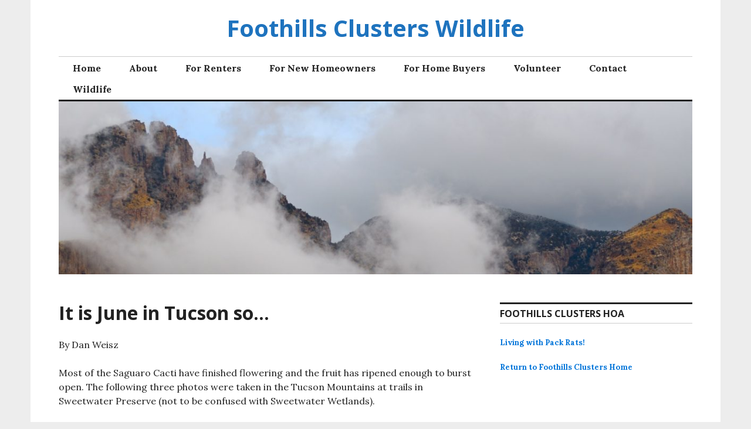

--- FILE ---
content_type: text/html; charset=UTF-8
request_url: https://wildlife.foothillsclusters.com/it-is-june-in-tucson-so
body_size: 7767
content:
<!DOCTYPE html>
<html lang="en-US">
<head>
<meta charset="UTF-8">
<meta name="viewport" content="width=device-width, initial-scale=1">
<link rel="profile" href="http://gmpg.org/xfn/11">
<link rel="pingback" href="https://wildlife.foothillsclusters.com/xmlrpc.php">

<title>It is June in Tucson so&#8230; &#8211; Foothills Clusters Wildlife</title>
<meta name='robots' content='max-image-preview:large' />
<link rel='dns-prefetch' href='//fonts.googleapis.com' />
<link rel="alternate" type="application/rss+xml" title="Foothills Clusters Wildlife &raquo; Feed" href="https://wildlife.foothillsclusters.com/feed" />
<link rel="alternate" type="application/rss+xml" title="Foothills Clusters Wildlife &raquo; Comments Feed" href="https://wildlife.foothillsclusters.com/comments/feed" />
<script type="text/javascript">
window._wpemojiSettings = {"baseUrl":"https:\/\/s.w.org\/images\/core\/emoji\/14.0.0\/72x72\/","ext":".png","svgUrl":"https:\/\/s.w.org\/images\/core\/emoji\/14.0.0\/svg\/","svgExt":".svg","source":{"concatemoji":"https:\/\/wildlife.foothillsclusters.com\/wp-includes\/js\/wp-emoji-release.min.js?ver=6.2.8"}};
/*! This file is auto-generated */
!function(e,a,t){var n,r,o,i=a.createElement("canvas"),p=i.getContext&&i.getContext("2d");function s(e,t){p.clearRect(0,0,i.width,i.height),p.fillText(e,0,0);e=i.toDataURL();return p.clearRect(0,0,i.width,i.height),p.fillText(t,0,0),e===i.toDataURL()}function c(e){var t=a.createElement("script");t.src=e,t.defer=t.type="text/javascript",a.getElementsByTagName("head")[0].appendChild(t)}for(o=Array("flag","emoji"),t.supports={everything:!0,everythingExceptFlag:!0},r=0;r<o.length;r++)t.supports[o[r]]=function(e){if(p&&p.fillText)switch(p.textBaseline="top",p.font="600 32px Arial",e){case"flag":return s("\ud83c\udff3\ufe0f\u200d\u26a7\ufe0f","\ud83c\udff3\ufe0f\u200b\u26a7\ufe0f")?!1:!s("\ud83c\uddfa\ud83c\uddf3","\ud83c\uddfa\u200b\ud83c\uddf3")&&!s("\ud83c\udff4\udb40\udc67\udb40\udc62\udb40\udc65\udb40\udc6e\udb40\udc67\udb40\udc7f","\ud83c\udff4\u200b\udb40\udc67\u200b\udb40\udc62\u200b\udb40\udc65\u200b\udb40\udc6e\u200b\udb40\udc67\u200b\udb40\udc7f");case"emoji":return!s("\ud83e\udef1\ud83c\udffb\u200d\ud83e\udef2\ud83c\udfff","\ud83e\udef1\ud83c\udffb\u200b\ud83e\udef2\ud83c\udfff")}return!1}(o[r]),t.supports.everything=t.supports.everything&&t.supports[o[r]],"flag"!==o[r]&&(t.supports.everythingExceptFlag=t.supports.everythingExceptFlag&&t.supports[o[r]]);t.supports.everythingExceptFlag=t.supports.everythingExceptFlag&&!t.supports.flag,t.DOMReady=!1,t.readyCallback=function(){t.DOMReady=!0},t.supports.everything||(n=function(){t.readyCallback()},a.addEventListener?(a.addEventListener("DOMContentLoaded",n,!1),e.addEventListener("load",n,!1)):(e.attachEvent("onload",n),a.attachEvent("onreadystatechange",function(){"complete"===a.readyState&&t.readyCallback()})),(e=t.source||{}).concatemoji?c(e.concatemoji):e.wpemoji&&e.twemoji&&(c(e.twemoji),c(e.wpemoji)))}(window,document,window._wpemojiSettings);
</script>
<style type="text/css">
img.wp-smiley,
img.emoji {
	display: inline !important;
	border: none !important;
	box-shadow: none !important;
	height: 1em !important;
	width: 1em !important;
	margin: 0 0.07em !important;
	vertical-align: -0.1em !important;
	background: none !important;
	padding: 0 !important;
}
</style>
	<link rel='stylesheet' id='wp-block-library-css' href='https://wildlife.foothillsclusters.com/wp-includes/css/dist/block-library/style.min.css?ver=6.2.8' type='text/css' media='all' />
<link rel='stylesheet' id='classic-theme-styles-css' href='https://wildlife.foothillsclusters.com/wp-includes/css/classic-themes.min.css?ver=6.2.8' type='text/css' media='all' />
<style id='global-styles-inline-css' type='text/css'>
body{--wp--preset--color--black: #000000;--wp--preset--color--cyan-bluish-gray: #abb8c3;--wp--preset--color--white: #ffffff;--wp--preset--color--pale-pink: #f78da7;--wp--preset--color--vivid-red: #cf2e2e;--wp--preset--color--luminous-vivid-orange: #ff6900;--wp--preset--color--luminous-vivid-amber: #fcb900;--wp--preset--color--light-green-cyan: #7bdcb5;--wp--preset--color--vivid-green-cyan: #00d084;--wp--preset--color--pale-cyan-blue: #8ed1fc;--wp--preset--color--vivid-cyan-blue: #0693e3;--wp--preset--color--vivid-purple: #9b51e0;--wp--preset--gradient--vivid-cyan-blue-to-vivid-purple: linear-gradient(135deg,rgba(6,147,227,1) 0%,rgb(155,81,224) 100%);--wp--preset--gradient--light-green-cyan-to-vivid-green-cyan: linear-gradient(135deg,rgb(122,220,180) 0%,rgb(0,208,130) 100%);--wp--preset--gradient--luminous-vivid-amber-to-luminous-vivid-orange: linear-gradient(135deg,rgba(252,185,0,1) 0%,rgba(255,105,0,1) 100%);--wp--preset--gradient--luminous-vivid-orange-to-vivid-red: linear-gradient(135deg,rgba(255,105,0,1) 0%,rgb(207,46,46) 100%);--wp--preset--gradient--very-light-gray-to-cyan-bluish-gray: linear-gradient(135deg,rgb(238,238,238) 0%,rgb(169,184,195) 100%);--wp--preset--gradient--cool-to-warm-spectrum: linear-gradient(135deg,rgb(74,234,220) 0%,rgb(151,120,209) 20%,rgb(207,42,186) 40%,rgb(238,44,130) 60%,rgb(251,105,98) 80%,rgb(254,248,76) 100%);--wp--preset--gradient--blush-light-purple: linear-gradient(135deg,rgb(255,206,236) 0%,rgb(152,150,240) 100%);--wp--preset--gradient--blush-bordeaux: linear-gradient(135deg,rgb(254,205,165) 0%,rgb(254,45,45) 50%,rgb(107,0,62) 100%);--wp--preset--gradient--luminous-dusk: linear-gradient(135deg,rgb(255,203,112) 0%,rgb(199,81,192) 50%,rgb(65,88,208) 100%);--wp--preset--gradient--pale-ocean: linear-gradient(135deg,rgb(255,245,203) 0%,rgb(182,227,212) 50%,rgb(51,167,181) 100%);--wp--preset--gradient--electric-grass: linear-gradient(135deg,rgb(202,248,128) 0%,rgb(113,206,126) 100%);--wp--preset--gradient--midnight: linear-gradient(135deg,rgb(2,3,129) 0%,rgb(40,116,252) 100%);--wp--preset--duotone--dark-grayscale: url('#wp-duotone-dark-grayscale');--wp--preset--duotone--grayscale: url('#wp-duotone-grayscale');--wp--preset--duotone--purple-yellow: url('#wp-duotone-purple-yellow');--wp--preset--duotone--blue-red: url('#wp-duotone-blue-red');--wp--preset--duotone--midnight: url('#wp-duotone-midnight');--wp--preset--duotone--magenta-yellow: url('#wp-duotone-magenta-yellow');--wp--preset--duotone--purple-green: url('#wp-duotone-purple-green');--wp--preset--duotone--blue-orange: url('#wp-duotone-blue-orange');--wp--preset--font-size--small: 13px;--wp--preset--font-size--medium: 20px;--wp--preset--font-size--large: 36px;--wp--preset--font-size--x-large: 42px;--wp--preset--spacing--20: 0.44rem;--wp--preset--spacing--30: 0.67rem;--wp--preset--spacing--40: 1rem;--wp--preset--spacing--50: 1.5rem;--wp--preset--spacing--60: 2.25rem;--wp--preset--spacing--70: 3.38rem;--wp--preset--spacing--80: 5.06rem;--wp--preset--shadow--natural: 6px 6px 9px rgba(0, 0, 0, 0.2);--wp--preset--shadow--deep: 12px 12px 50px rgba(0, 0, 0, 0.4);--wp--preset--shadow--sharp: 6px 6px 0px rgba(0, 0, 0, 0.2);--wp--preset--shadow--outlined: 6px 6px 0px -3px rgba(255, 255, 255, 1), 6px 6px rgba(0, 0, 0, 1);--wp--preset--shadow--crisp: 6px 6px 0px rgba(0, 0, 0, 1);}:where(.is-layout-flex){gap: 0.5em;}body .is-layout-flow > .alignleft{float: left;margin-inline-start: 0;margin-inline-end: 2em;}body .is-layout-flow > .alignright{float: right;margin-inline-start: 2em;margin-inline-end: 0;}body .is-layout-flow > .aligncenter{margin-left: auto !important;margin-right: auto !important;}body .is-layout-constrained > .alignleft{float: left;margin-inline-start: 0;margin-inline-end: 2em;}body .is-layout-constrained > .alignright{float: right;margin-inline-start: 2em;margin-inline-end: 0;}body .is-layout-constrained > .aligncenter{margin-left: auto !important;margin-right: auto !important;}body .is-layout-constrained > :where(:not(.alignleft):not(.alignright):not(.alignfull)){max-width: var(--wp--style--global--content-size);margin-left: auto !important;margin-right: auto !important;}body .is-layout-constrained > .alignwide{max-width: var(--wp--style--global--wide-size);}body .is-layout-flex{display: flex;}body .is-layout-flex{flex-wrap: wrap;align-items: center;}body .is-layout-flex > *{margin: 0;}:where(.wp-block-columns.is-layout-flex){gap: 2em;}.has-black-color{color: var(--wp--preset--color--black) !important;}.has-cyan-bluish-gray-color{color: var(--wp--preset--color--cyan-bluish-gray) !important;}.has-white-color{color: var(--wp--preset--color--white) !important;}.has-pale-pink-color{color: var(--wp--preset--color--pale-pink) !important;}.has-vivid-red-color{color: var(--wp--preset--color--vivid-red) !important;}.has-luminous-vivid-orange-color{color: var(--wp--preset--color--luminous-vivid-orange) !important;}.has-luminous-vivid-amber-color{color: var(--wp--preset--color--luminous-vivid-amber) !important;}.has-light-green-cyan-color{color: var(--wp--preset--color--light-green-cyan) !important;}.has-vivid-green-cyan-color{color: var(--wp--preset--color--vivid-green-cyan) !important;}.has-pale-cyan-blue-color{color: var(--wp--preset--color--pale-cyan-blue) !important;}.has-vivid-cyan-blue-color{color: var(--wp--preset--color--vivid-cyan-blue) !important;}.has-vivid-purple-color{color: var(--wp--preset--color--vivid-purple) !important;}.has-black-background-color{background-color: var(--wp--preset--color--black) !important;}.has-cyan-bluish-gray-background-color{background-color: var(--wp--preset--color--cyan-bluish-gray) !important;}.has-white-background-color{background-color: var(--wp--preset--color--white) !important;}.has-pale-pink-background-color{background-color: var(--wp--preset--color--pale-pink) !important;}.has-vivid-red-background-color{background-color: var(--wp--preset--color--vivid-red) !important;}.has-luminous-vivid-orange-background-color{background-color: var(--wp--preset--color--luminous-vivid-orange) !important;}.has-luminous-vivid-amber-background-color{background-color: var(--wp--preset--color--luminous-vivid-amber) !important;}.has-light-green-cyan-background-color{background-color: var(--wp--preset--color--light-green-cyan) !important;}.has-vivid-green-cyan-background-color{background-color: var(--wp--preset--color--vivid-green-cyan) !important;}.has-pale-cyan-blue-background-color{background-color: var(--wp--preset--color--pale-cyan-blue) !important;}.has-vivid-cyan-blue-background-color{background-color: var(--wp--preset--color--vivid-cyan-blue) !important;}.has-vivid-purple-background-color{background-color: var(--wp--preset--color--vivid-purple) !important;}.has-black-border-color{border-color: var(--wp--preset--color--black) !important;}.has-cyan-bluish-gray-border-color{border-color: var(--wp--preset--color--cyan-bluish-gray) !important;}.has-white-border-color{border-color: var(--wp--preset--color--white) !important;}.has-pale-pink-border-color{border-color: var(--wp--preset--color--pale-pink) !important;}.has-vivid-red-border-color{border-color: var(--wp--preset--color--vivid-red) !important;}.has-luminous-vivid-orange-border-color{border-color: var(--wp--preset--color--luminous-vivid-orange) !important;}.has-luminous-vivid-amber-border-color{border-color: var(--wp--preset--color--luminous-vivid-amber) !important;}.has-light-green-cyan-border-color{border-color: var(--wp--preset--color--light-green-cyan) !important;}.has-vivid-green-cyan-border-color{border-color: var(--wp--preset--color--vivid-green-cyan) !important;}.has-pale-cyan-blue-border-color{border-color: var(--wp--preset--color--pale-cyan-blue) !important;}.has-vivid-cyan-blue-border-color{border-color: var(--wp--preset--color--vivid-cyan-blue) !important;}.has-vivid-purple-border-color{border-color: var(--wp--preset--color--vivid-purple) !important;}.has-vivid-cyan-blue-to-vivid-purple-gradient-background{background: var(--wp--preset--gradient--vivid-cyan-blue-to-vivid-purple) !important;}.has-light-green-cyan-to-vivid-green-cyan-gradient-background{background: var(--wp--preset--gradient--light-green-cyan-to-vivid-green-cyan) !important;}.has-luminous-vivid-amber-to-luminous-vivid-orange-gradient-background{background: var(--wp--preset--gradient--luminous-vivid-amber-to-luminous-vivid-orange) !important;}.has-luminous-vivid-orange-to-vivid-red-gradient-background{background: var(--wp--preset--gradient--luminous-vivid-orange-to-vivid-red) !important;}.has-very-light-gray-to-cyan-bluish-gray-gradient-background{background: var(--wp--preset--gradient--very-light-gray-to-cyan-bluish-gray) !important;}.has-cool-to-warm-spectrum-gradient-background{background: var(--wp--preset--gradient--cool-to-warm-spectrum) !important;}.has-blush-light-purple-gradient-background{background: var(--wp--preset--gradient--blush-light-purple) !important;}.has-blush-bordeaux-gradient-background{background: var(--wp--preset--gradient--blush-bordeaux) !important;}.has-luminous-dusk-gradient-background{background: var(--wp--preset--gradient--luminous-dusk) !important;}.has-pale-ocean-gradient-background{background: var(--wp--preset--gradient--pale-ocean) !important;}.has-electric-grass-gradient-background{background: var(--wp--preset--gradient--electric-grass) !important;}.has-midnight-gradient-background{background: var(--wp--preset--gradient--midnight) !important;}.has-small-font-size{font-size: var(--wp--preset--font-size--small) !important;}.has-medium-font-size{font-size: var(--wp--preset--font-size--medium) !important;}.has-large-font-size{font-size: var(--wp--preset--font-size--large) !important;}.has-x-large-font-size{font-size: var(--wp--preset--font-size--x-large) !important;}
.wp-block-navigation a:where(:not(.wp-element-button)){color: inherit;}
:where(.wp-block-columns.is-layout-flex){gap: 2em;}
.wp-block-pullquote{font-size: 1.5em;line-height: 1.6;}
</style>
<link rel='stylesheet' id='email-subscribers-css' href='https://wildlife.foothillsclusters.com/wp-content/plugins/email-subscribers/lite/public/css/email-subscribers-public.css?ver=5.6.4' type='text/css' media='all' />
<link rel='stylesheet' id='genericons-css' href='https://wildlife.foothillsclusters.com/wp-content/themes/colinear/genericons/genericons.css?ver=3.3.1' type='text/css' media='all' />
<link rel='stylesheet' id='colinear-open-sans-lora-css' href='https://fonts.googleapis.com/css?family=Open+Sans%3A400%2C700%2C400italic%2C700italic%7CLora%3A400%2C700%2C400italic%2C700italic&#038;subset=latin%2Clatin-ext&#038;ver=6.2.8' type='text/css' media='all' />
<link rel='stylesheet' id='colinear-inconsolata-css' href='https://fonts.googleapis.com/css?family=Inconsolata%3A400%2C+700&#038;subset=latin%2Clatin-ext&#038;ver=6.2.8' type='text/css' media='all' />
<link rel='stylesheet' id='colinear-style-css' href='https://wildlife.foothillsclusters.com/wp-content/themes/colinear/style.css?ver=6.2.8' type='text/css' media='all' />
<script type='text/javascript' src='https://wildlife.foothillsclusters.com/wp-includes/js/jquery/jquery.min.js?ver=3.6.4' id='jquery-core-js'></script>
<script type='text/javascript' src='https://wildlife.foothillsclusters.com/wp-includes/js/jquery/jquery-migrate.min.js?ver=3.4.0' id='jquery-migrate-js'></script>
<link rel="https://api.w.org/" href="https://wildlife.foothillsclusters.com/wp-json/" /><link rel="alternate" type="application/json" href="https://wildlife.foothillsclusters.com/wp-json/wp/v2/pages/2046" /><link rel="EditURI" type="application/rsd+xml" title="RSD" href="https://wildlife.foothillsclusters.com/xmlrpc.php?rsd" />
<link rel="wlwmanifest" type="application/wlwmanifest+xml" href="https://wildlife.foothillsclusters.com/wp-includes/wlwmanifest.xml" />
<meta name="generator" content="WordPress 6.2.8" />
<link rel="canonical" href="https://wildlife.foothillsclusters.com/it-is-june-in-tucson-so" />
<link rel='shortlink' href='https://wildlife.foothillsclusters.com/?p=2046' />
<link rel="alternate" type="application/json+oembed" href="https://wildlife.foothillsclusters.com/wp-json/oembed/1.0/embed?url=https%3A%2F%2Fwildlife.foothillsclusters.com%2Fit-is-june-in-tucson-so" />
<link rel="alternate" type="text/xml+oembed" href="https://wildlife.foothillsclusters.com/wp-json/oembed/1.0/embed?url=https%3A%2F%2Fwildlife.foothillsclusters.com%2Fit-is-june-in-tucson-so&#038;format=xml" />
	<style type="text/css">
			.site-title a,
		.site-description {
			color: #1e73be;
		}
		</style>
	<style type="text/css" id="custom-background-css">
body.custom-background { background-color: #ededed; }
</style>
	</head>

<body class="page-template-default page page-id-2046 custom-background has-menu has-right-sidebar">
<div id="page" class="hfeed site">
	<a class="skip-link screen-reader-text" href="#content">Skip to content</a>

	<header id="masthead" class="site-header" role="banner">
		<div class="site-branding">
			
								<p class="site-title"><a href="https://wildlife.foothillsclusters.com/" rel="home">Foothills Clusters Wildlife</a></p>
						</div><!-- .site-branding -->

				<nav id="site-navigation" class="main-navigation" role="navigation">
			<button class="menu-toggle" aria-controls="primary-menu" aria-expanded="false"><span class="screen-reader-text">Primary Menu</span></button>
			<div class="menu-main-top-menu-container"><ul id="primary-menu" class="menu"><li id="menu-item-7" class="menu-item menu-item-type-custom menu-item-object-custom menu-item-7"><a href="http://test.foothillsclusters.com/">Home</a></li>
<li id="menu-item-9" class="menu-item menu-item-type-custom menu-item-object-custom menu-item-9"><a href="http://test.foothillsclusters.com/about">About</a></li>
<li id="menu-item-10" class="menu-item menu-item-type-custom menu-item-object-custom menu-item-10"><a href="http://test.foothillsclusters.com/for-renters">For Renters</a></li>
<li id="menu-item-11" class="menu-item menu-item-type-custom menu-item-object-custom menu-item-11"><a href="http://test.foothillsclusters.com/for-homeowners">For New Homeowners</a></li>
<li id="menu-item-12" class="menu-item menu-item-type-custom menu-item-object-custom menu-item-12"><a href="http://test.foothillsclusters.com/for-home-buyers">For Home Buyers</a></li>
<li id="menu-item-13" class="menu-item menu-item-type-custom menu-item-object-custom menu-item-13"><a href="http://test.foothillsclusters.com/volunteer">Volunteer</a></li>
<li id="menu-item-14" class="menu-item menu-item-type-custom menu-item-object-custom menu-item-14"><a href="http://test.foothillsclusters.com/contact">Contact</a></li>
<li id="menu-item-21" class="menu-item menu-item-type-custom menu-item-object-custom menu-item-home menu-item-21"><a href="http://wildlife.foothillsclusters.com/">Wildlife</a></li>
</ul></div>		</nav><!-- #site-navigation -->
		
				<div class="header-image">
			<a href="https://wildlife.foothillsclusters.com/" rel="home">
				<img src="https://wildlife.foothillsclusters.com/wp-content/uploads/2017/12/cropped-FCHOA-HEADER-1600-478-2.jpg" width="1188" height="324" alt="">
			</a>
		</div><!-- .header-image -->
			</header><!-- #masthead -->

	<div id="content" class="site-content">
	<div id="primary" class="content-area">
		<main id="main" class="site-main" role="main">

			
				
<article id="post-2046" class="post-2046 page type-page status-publish hentry">
	<header class="entry-header">
		<h1 class="entry-title">It is June in Tucson so&#8230;</h1>	</header><!-- .entry-header -->

	<div class="entry-content">
		
<p>By Dan Weisz</p>



<p>Most of the Saguaro Cacti have finished flowering and the fruit has ripened enough to burst open.  The following three photos were taken in the Tucson Mountains at trails in Sweetwater Preserve (not to be confused with Sweetwater Wetlands).</p>



<figure class="wp-block-image"><img decoding="async" width="800" height="640" src="http://wildlife.foothillsclusters.com/wp-content/uploads/2019/07/190701-01.jpg" alt="" class="wp-image-2033" srcset="https://wildlife.foothillsclusters.com/wp-content/uploads/2019/07/190701-01.jpg 800w, https://wildlife.foothillsclusters.com/wp-content/uploads/2019/07/190701-01-300x240.jpg 300w, https://wildlife.foothillsclusters.com/wp-content/uploads/2019/07/190701-01-768x614.jpg 768w, https://wildlife.foothillsclusters.com/wp-content/uploads/2019/07/190701-01-135x108.jpg 135w" sizes="(max-width: 800px) 100vw, 800px" /></figure>



<p>Some Saguaros still have lone flowers on them and, in fact, Saguaros can flower at any time of the year.  Here you see one flower and two buds waiting to bloom.</p>



<figure class="wp-block-image"><img decoding="async" loading="lazy" width="800" height="800" src="http://wildlife.foothillsclusters.com/wp-content/uploads/2019/07/190701-02.jpg" alt="" class="wp-image-2034" srcset="https://wildlife.foothillsclusters.com/wp-content/uploads/2019/07/190701-02.jpg 800w, https://wildlife.foothillsclusters.com/wp-content/uploads/2019/07/190701-02-150x150.jpg 150w, https://wildlife.foothillsclusters.com/wp-content/uploads/2019/07/190701-02-300x300.jpg 300w, https://wildlife.foothillsclusters.com/wp-content/uploads/2019/07/190701-02-768x768.jpg 768w, https://wildlife.foothillsclusters.com/wp-content/uploads/2019/07/190701-02-108x108.jpg 108w" sizes="(max-width: 800px) 100vw, 800px" /></figure>



<p>Many of the desert birds and animals benefit from this rich food source. Here, a Gila Woodpecker leaves the cactus top.</p>



<figure class="wp-block-image"><img decoding="async" loading="lazy" width="800" height="640" src="http://wildlife.foothillsclusters.com/wp-content/uploads/2019/07/190701-03.jpg" alt="" class="wp-image-2035" srcset="https://wildlife.foothillsclusters.com/wp-content/uploads/2019/07/190701-03.jpg 800w, https://wildlife.foothillsclusters.com/wp-content/uploads/2019/07/190701-03-300x240.jpg 300w, https://wildlife.foothillsclusters.com/wp-content/uploads/2019/07/190701-03-768x614.jpg 768w, https://wildlife.foothillsclusters.com/wp-content/uploads/2019/07/190701-03-135x108.jpg 135w" sizes="(max-width: 800px) 100vw, 800px" /></figure>



<p>At Tohono Chul Park, a Lesser Goldfinch feasts on the seeds and pulp.  Each Saguaro fruit has about 2000 seeds in it.  The birds aid in seed dispersal.  For more, https://www.desertmuseum.org/kids/oz/long-fact-sheets/Flowers%20and%20Fruit.php </p>



<figure class="wp-block-image"><img decoding="async" loading="lazy" width="640" height="800" src="http://wildlife.foothillsclusters.com/wp-content/uploads/2019/07/190701-04.jpg" alt="" class="wp-image-2036" srcset="https://wildlife.foothillsclusters.com/wp-content/uploads/2019/07/190701-04.jpg 640w, https://wildlife.foothillsclusters.com/wp-content/uploads/2019/07/190701-04-240x300.jpg 240w, https://wildlife.foothillsclusters.com/wp-content/uploads/2019/07/190701-04-86x108.jpg 86w" sizes="(max-width: 640px) 100vw, 640px" /></figure>



<p>June also means “babies” in the desert.  Here is a Ruddy Duck with its ducklings on a pond at Sewailo Golf Course.</p>



<figure class="wp-block-image"><img decoding="async" loading="lazy" width="800" height="640" src="http://wildlife.foothillsclusters.com/wp-content/uploads/2019/07/190701-05.jpg" alt="" class="wp-image-2037" srcset="https://wildlife.foothillsclusters.com/wp-content/uploads/2019/07/190701-05.jpg 800w, https://wildlife.foothillsclusters.com/wp-content/uploads/2019/07/190701-05-300x240.jpg 300w, https://wildlife.foothillsclusters.com/wp-content/uploads/2019/07/190701-05-768x614.jpg 768w, https://wildlife.foothillsclusters.com/wp-content/uploads/2019/07/190701-05-135x108.jpg 135w" sizes="(max-width: 800px) 100vw, 800px" /></figure>



<p>Midtown, near a retirement community, a Great Horned Owl raised its young in a Palm Tree.</p>



<figure class="wp-block-image"><img decoding="async" loading="lazy" width="714" height="800" src="http://wildlife.foothillsclusters.com/wp-content/uploads/2019/07/190701-06.jpg" alt="" class="wp-image-2038" srcset="https://wildlife.foothillsclusters.com/wp-content/uploads/2019/07/190701-06.jpg 714w, https://wildlife.foothillsclusters.com/wp-content/uploads/2019/07/190701-06-268x300.jpg 268w, https://wildlife.foothillsclusters.com/wp-content/uploads/2019/07/190701-06-96x108.jpg 96w" sizes="(max-width: 714px) 100vw, 714px" /></figure>



<figure class="wp-block-image"><img decoding="async" loading="lazy" width="800" height="640" src="http://wildlife.foothillsclusters.com/wp-content/uploads/2019/07/190701-07.jpg" alt="" class="wp-image-2039" srcset="https://wildlife.foothillsclusters.com/wp-content/uploads/2019/07/190701-07.jpg 800w, https://wildlife.foothillsclusters.com/wp-content/uploads/2019/07/190701-07-300x240.jpg 300w, https://wildlife.foothillsclusters.com/wp-content/uploads/2019/07/190701-07-768x614.jpg 768w, https://wildlife.foothillsclusters.com/wp-content/uploads/2019/07/190701-07-135x108.jpg 135w" sizes="(max-width: 800px) 100vw, 800px" /></figure>



<figure class="wp-block-image"><img decoding="async" loading="lazy" width="800" height="800" src="http://wildlife.foothillsclusters.com/wp-content/uploads/2019/07/190701-08.jpg" alt="" class="wp-image-2040" srcset="https://wildlife.foothillsclusters.com/wp-content/uploads/2019/07/190701-08.jpg 800w, https://wildlife.foothillsclusters.com/wp-content/uploads/2019/07/190701-08-150x150.jpg 150w, https://wildlife.foothillsclusters.com/wp-content/uploads/2019/07/190701-08-300x300.jpg 300w, https://wildlife.foothillsclusters.com/wp-content/uploads/2019/07/190701-08-768x768.jpg 768w, https://wildlife.foothillsclusters.com/wp-content/uploads/2019/07/190701-08-108x108.jpg 108w" sizes="(max-width: 800px) 100vw, 800px" /></figure>



<p>Young, newly hatched Western Screech Owls have returned to their annual roost spot at Tohono Chul Park, in the shade of a citrus tree.</p>



<figure class="wp-block-image"><img decoding="async" loading="lazy" width="800" height="640" src="http://wildlife.foothillsclusters.com/wp-content/uploads/2019/07/190701-09.jpg" alt="" class="wp-image-2041" srcset="https://wildlife.foothillsclusters.com/wp-content/uploads/2019/07/190701-09.jpg 800w, https://wildlife.foothillsclusters.com/wp-content/uploads/2019/07/190701-09-300x240.jpg 300w, https://wildlife.foothillsclusters.com/wp-content/uploads/2019/07/190701-09-768x614.jpg 768w, https://wildlife.foothillsclusters.com/wp-content/uploads/2019/07/190701-09-135x108.jpg 135w" sizes="(max-width: 800px) 100vw, 800px" /></figure>



<p>And they continue to study the world around them!</p>



<figure class="wp-block-image"><img decoding="async" loading="lazy" width="640" height="800" src="http://wildlife.foothillsclusters.com/wp-content/uploads/2019/07/190701-10.jpg" alt="" class="wp-image-2042" srcset="https://wildlife.foothillsclusters.com/wp-content/uploads/2019/07/190701-10.jpg 640w, https://wildlife.foothillsclusters.com/wp-content/uploads/2019/07/190701-10-240x300.jpg 240w, https://wildlife.foothillsclusters.com/wp-content/uploads/2019/07/190701-10-86x108.jpg 86w" sizes="(max-width: 640px) 100vw, 640px" /></figure>



<p>Last weekend I visited Phoenix on the occasion of the birth of a Grandson!!  While there, I visited the zoo with two other young grandchildren and, above the alligator pond, saw a Snowy Egreat feeding her young.  Here’s the little one begging for food.</p>



<figure class="wp-block-image"><img decoding="async" loading="lazy" width="800" height="640" src="http://wildlife.foothillsclusters.com/wp-content/uploads/2019/07/190701-11.jpg" alt="" class="wp-image-2043" srcset="https://wildlife.foothillsclusters.com/wp-content/uploads/2019/07/190701-11.jpg 800w, https://wildlife.foothillsclusters.com/wp-content/uploads/2019/07/190701-11-300x240.jpg 300w, https://wildlife.foothillsclusters.com/wp-content/uploads/2019/07/190701-11-768x614.jpg 768w, https://wildlife.foothillsclusters.com/wp-content/uploads/2019/07/190701-11-135x108.jpg 135w" sizes="(max-width: 800px) 100vw, 800px" /></figure>



<p>Mom provides a mouthful!</p>



<figure class="wp-block-image"><img decoding="async" loading="lazy" width="800" height="640" src="http://wildlife.foothillsclusters.com/wp-content/uploads/2019/07/190701-12.jpg" alt="" class="wp-image-2044" srcset="https://wildlife.foothillsclusters.com/wp-content/uploads/2019/07/190701-12.jpg 800w, https://wildlife.foothillsclusters.com/wp-content/uploads/2019/07/190701-12-300x240.jpg 300w, https://wildlife.foothillsclusters.com/wp-content/uploads/2019/07/190701-12-768x614.jpg 768w, https://wildlife.foothillsclusters.com/wp-content/uploads/2019/07/190701-12-135x108.jpg 135w" sizes="(max-width: 800px) 100vw, 800px" /></figure>



<p>And yet that’s still not enough!  Why can we all of us who have raised children relate to this scene?</p>



<figure class="wp-block-image"><img decoding="async" loading="lazy" width="800" height="640" src="http://wildlife.foothillsclusters.com/wp-content/uploads/2019/07/190701-13.jpg" alt="" class="wp-image-2045" srcset="https://wildlife.foothillsclusters.com/wp-content/uploads/2019/07/190701-13.jpg 800w, https://wildlife.foothillsclusters.com/wp-content/uploads/2019/07/190701-13-300x240.jpg 300w, https://wildlife.foothillsclusters.com/wp-content/uploads/2019/07/190701-13-768x614.jpg 768w, https://wildlife.foothillsclusters.com/wp-content/uploads/2019/07/190701-13-135x108.jpg 135w" sizes="(max-width: 800px) 100vw, 800px" /></figure>



<p>June is definitely here in the desert and Mother Nature goes about her way renewing herself.</p>



<hr class="wp-block-separator"/>



<p><a href="http://www.foothillsclusters.com">Return to Foothills Clusters Home</a></p>
			</div><!-- .entry-content -->

	<footer class="entry-footer">
			</footer><!-- .entry-footer -->
</article><!-- #post-## -->


				
			
		</main><!-- #main -->
	</div><!-- #primary -->


<div id="secondary" class="widget-area" role="complementary">

	
	
	
		<div class="right-sidebar">
		<aside id="text-2" class="widget widget_text"><h2 class="widget-title">FOOTHILLS CLUSTERS HOA</h2>			<div class="textwidget"><p><a href="http://wildlife.foothillsclusters.com/wp-content/uploads/2019/01/packrats_190101.pdf">Living with Pack Rats!</a></p>
<p><a href="http://www.foothillsclusters.com">Return to Foothills Clusters Home</a></p>
<p>&nbsp;</p>
</div>
		</aside>	</div><!-- .right-sidebar -->
	
	
</div><!-- #secondary -->
	</div><!-- #content -->

	
<div id="tertiary" class="widget-area-footer" role="complementary">

		<div class="footer-widget">
		<aside id="text-3" class="widget widget_text"><h2 class="widget-title">SUBSCRIBE TO HOA BULLETINS</h2>			<div class="textwidget"><p>Sign-up for concise, spam-free updates on HOA activities.  It&#8217;s strictly business!</p>
<p><a href="http://test.foothillsclusters.com/subscribe-to-bulletins">Learn More&#8230;</a></p>
</div>
		</aside>	</div><!-- .footer-widget -->
	
	
	
</div><!-- #tertiary -->
	<footer id="colophon" class="site-footer" role="contentinfo">
		<div class="site-info">
			<a href="https://wordpress.org/">Proudly powered by WordPress</a>
			<span class="sep genericon genericon-wordpress"></span>
			Theme: Colinear by <a href="https://wordpress.com/themes/" rel="designer">Automattic</a>.		</div><!-- .site-info -->
	</footer><!-- #colophon -->
</div><!-- #page -->

<script type='text/javascript' id='email-subscribers-js-extra'>
/* <![CDATA[ */
var es_data = {"messages":{"es_empty_email_notice":"Please enter email address","es_rate_limit_notice":"You need to wait for some time before subscribing again","es_single_optin_success_message":"Successfully Subscribed.","es_email_exists_notice":"Email Address already exists!","es_unexpected_error_notice":"Oops.. Unexpected error occurred.","es_invalid_email_notice":"Invalid email address","es_try_later_notice":"Please try after some time"},"es_ajax_url":"https:\/\/wildlife.foothillsclusters.com\/wp-admin\/admin-ajax.php"};
/* ]]> */
</script>
<script type='text/javascript' src='https://wildlife.foothillsclusters.com/wp-content/plugins/email-subscribers/lite/public/js/email-subscribers-public.js?ver=5.6.4' id='email-subscribers-js'></script>
<script type='text/javascript' id='colinear-navigation-js-extra'>
/* <![CDATA[ */
var screenReaderText = {"expand":"<span class=\"screen-reader-text\">expand child menu<\/span>","collapse":"<span class=\"screen-reader-text\">collapse child menu<\/span>"};
/* ]]> */
</script>
<script type='text/javascript' src='https://wildlife.foothillsclusters.com/wp-content/themes/colinear/js/navigation.js?ver=20150729' id='colinear-navigation-js'></script>
<script type='text/javascript' src='https://wildlife.foothillsclusters.com/wp-content/themes/colinear/js/skip-link-focus-fix.js?ver=20130115' id='colinear-skip-link-focus-fix-js'></script>
<script type='text/javascript' src='https://wildlife.foothillsclusters.com/wp-content/themes/colinear/js/functions.js?ver=20150723' id='colinear-script-js'></script>

</body>
</html>